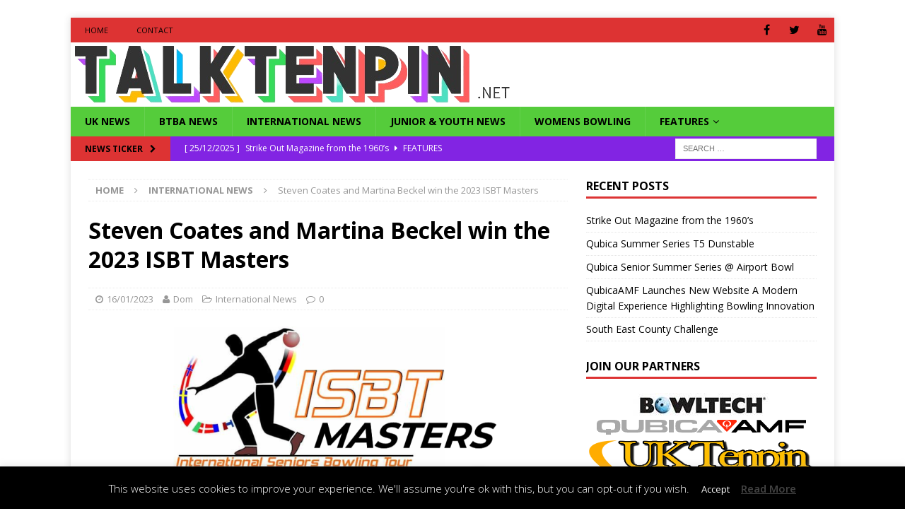

--- FILE ---
content_type: text/html; charset=UTF-8
request_url: https://wp.talktenpin.net/2023/01/16/steven-coates-and-martina-beckel-win-the-2023-isbt-masters/
body_size: 14329
content:
<!DOCTYPE html>
<html class="no-js mh-one-sb fullbg" lang="en-GB">
<head>
<meta charset="UTF-8">
<meta name="viewport" content="width=device-width, initial-scale=1.0">
<link rel="profile" href="http://gmpg.org/xfn/11" />

	<!-- Ads managed and served by AdPlugg - AdPlugg WordPress Ad Plugin v1.12.20 - https://www.adplugg.com -->
	<script data-cfasync="false">
		(function(ac) {
			var d = document, s = 'script', id = 'adplugg-adjs';
			var js, fjs = d.getElementsByTagName(s)[0];
			if (d.getElementById(id)) return;
			js = d.createElement(s); js.id = id; js.async = 1;
			js.src = '//www.adplugg.com/apusers/serve/' + ac + '/js/1.1/ad.js';
			fjs.parentNode.insertBefore(js, fjs);
		}('A48210671'));
	</script>
	<!-- / AdPlugg -->

			<title>Steven Coates and Martina Beckel win the 2023 ISBT Masters &#8211; Talk Tenpin</title>
<meta name='robots' content='max-image-preview:large' />
<link rel='dns-prefetch' href='//platform-api.sharethis.com' />
<link rel='dns-prefetch' href='//stats.wp.com' />
<link rel='dns-prefetch' href='//fonts.googleapis.com' />
<link rel="alternate" type="application/rss+xml" title="Talk Tenpin &raquo; Feed" href="https://wp.talktenpin.net/feed/" />
<link rel="alternate" type="application/rss+xml" title="Talk Tenpin &raquo; Comments Feed" href="https://wp.talktenpin.net/comments/feed/" />
<link rel="alternate" title="oEmbed (JSON)" type="application/json+oembed" href="https://wp.talktenpin.net/wp-json/oembed/1.0/embed?url=https%3A%2F%2Fwp.talktenpin.net%2F2023%2F01%2F16%2Fsteven-coates-and-martina-beckel-win-the-2023-isbt-masters%2F" />
<link rel="alternate" title="oEmbed (XML)" type="text/xml+oembed" href="https://wp.talktenpin.net/wp-json/oembed/1.0/embed?url=https%3A%2F%2Fwp.talktenpin.net%2F2023%2F01%2F16%2Fsteven-coates-and-martina-beckel-win-the-2023-isbt-masters%2F&#038;format=xml" />
<style id='wp-img-auto-sizes-contain-inline-css' type='text/css'>
img:is([sizes=auto i],[sizes^="auto," i]){contain-intrinsic-size:3000px 1500px}
/*# sourceURL=wp-img-auto-sizes-contain-inline-css */
</style>
<style id='wp-emoji-styles-inline-css' type='text/css'>

	img.wp-smiley, img.emoji {
		display: inline !important;
		border: none !important;
		box-shadow: none !important;
		height: 1em !important;
		width: 1em !important;
		margin: 0 0.07em !important;
		vertical-align: -0.1em !important;
		background: none !important;
		padding: 0 !important;
	}
/*# sourceURL=wp-emoji-styles-inline-css */
</style>
<link rel='stylesheet' id='cookie-law-info-css' href='https://wp.talktenpin.net/wp-content/plugins/cookie-law-info/legacy/public/css/cookie-law-info-public.css?ver=3.3.9.1' type='text/css' media='all' />
<link rel='stylesheet' id='cookie-law-info-gdpr-css' href='https://wp.talktenpin.net/wp-content/plugins/cookie-law-info/legacy/public/css/cookie-law-info-gdpr.css?ver=3.3.9.1' type='text/css' media='all' />
<link rel='stylesheet' id='ctf_styles-css' href='https://wp.talktenpin.net/wp-content/plugins/custom-twitter-feeds/css/ctf-styles.min.css?ver=2.3.1' type='text/css' media='all' />
<link rel='stylesheet' id='cff-css' href='https://wp.talktenpin.net/wp-content/plugins/custom-facebook-feed/assets/css/cff-style.min.css?ver=4.3.4' type='text/css' media='all' />
<link rel='stylesheet' id='sb-font-awesome-css' href='https://wp.talktenpin.net/wp-content/plugins/custom-facebook-feed/assets/css/font-awesome.min.css?ver=4.7.0' type='text/css' media='all' />
<link rel='stylesheet' id='mh-magazine-css' href='https://wp.talktenpin.net/wp-content/themes/mh-magazine/style.css?ver=3.6.0' type='text/css' media='all' />
<link rel='stylesheet' id='mh-font-awesome-css' href='https://wp.talktenpin.net/wp-content/themes/mh-magazine/includes/font-awesome.min.css' type='text/css' media='all' />
<link rel='stylesheet' id='mh-google-fonts-css' href='https://fonts.googleapis.com/css?family=Open+Sans:300,400,400italic,600,700' type='text/css' media='all' />
<link rel='stylesheet' id='dflip-icons-style-css' href='https://wp.talktenpin.net/wp-content/plugins/dflip/assets/css/themify-icons.min.css?ver=1.4.31' type='text/css' media='all' />
<link rel='stylesheet' id='dflip-style-css' href='https://wp.talktenpin.net/wp-content/plugins/dflip/assets/css/dflip.min.css?ver=1.4.31' type='text/css' media='all' />
<link rel='stylesheet' id='tablepress-default-css' href='https://wp.talktenpin.net/wp-content/plugins/tablepress/css/build/default.css?ver=3.2.6' type='text/css' media='all' />
<link rel='stylesheet' id='__EPYT__style-css' href='https://wp.talktenpin.net/wp-content/plugins/youtube-embed-plus/styles/ytprefs.min.css?ver=14.2.4' type='text/css' media='all' />
<style id='__EPYT__style-inline-css' type='text/css'>

                .epyt-gallery-thumb {
                        width: 33.333%;
                }
                
/*# sourceURL=__EPYT__style-inline-css */
</style>
<link rel='stylesheet' id='wpgdprc-front-css-css' href='https://wp.talktenpin.net/wp-content/plugins/wp-gdpr-compliance/Assets/css/front.css?ver=1704473721' type='text/css' media='all' />
<style id='wpgdprc-front-css-inline-css' type='text/css'>
:root{--wp-gdpr--bar--background-color: #000000;--wp-gdpr--bar--color: #ffffff;--wp-gdpr--button--background-color: #000000;--wp-gdpr--button--background-color--darken: #000000;--wp-gdpr--button--color: #ffffff;}
/*# sourceURL=wpgdprc-front-css-inline-css */
</style>
<script type="text/javascript" data-cfasync="false" src="https://wp.talktenpin.net/wp-includes/js/jquery/jquery.min.js?ver=3.7.1" id="jquery-core-js"></script>
<script type="text/javascript" src="https://wp.talktenpin.net/wp-includes/js/jquery/jquery-migrate.min.js?ver=3.4.1" id="jquery-migrate-js"></script>
<script type="text/javascript" id="cookie-law-info-js-extra">
/* <![CDATA[ */
var Cli_Data = {"nn_cookie_ids":[],"cookielist":[],"non_necessary_cookies":[],"ccpaEnabled":"","ccpaRegionBased":"","ccpaBarEnabled":"","strictlyEnabled":["necessary","obligatoire"],"ccpaType":"gdpr","js_blocking":"","custom_integration":"","triggerDomRefresh":"","secure_cookies":""};
var cli_cookiebar_settings = {"animate_speed_hide":"500","animate_speed_show":"500","background":"#000000","border":"#444","border_on":"","button_1_button_colour":"#000","button_1_button_hover":"#000000","button_1_link_colour":"#fff","button_1_as_button":"1","button_1_new_win":"","button_2_button_colour":"#333","button_2_button_hover":"#292929","button_2_link_colour":"#444","button_2_as_button":"","button_2_hidebar":"","button_3_button_colour":"#000","button_3_button_hover":"#000000","button_3_link_colour":"#fff","button_3_as_button":"1","button_3_new_win":"","button_4_button_colour":"#000","button_4_button_hover":"#000000","button_4_link_colour":"#62a329","button_4_as_button":"","button_7_button_colour":"#61a229","button_7_button_hover":"#4e8221","button_7_link_colour":"#fff","button_7_as_button":"1","button_7_new_win":"","font_family":"inherit","header_fix":"","notify_animate_hide":"1","notify_animate_show":"","notify_div_id":"#cookie-law-info-bar","notify_position_horizontal":"right","notify_position_vertical":"bottom","scroll_close":"","scroll_close_reload":"","accept_close_reload":"","reject_close_reload":"","showagain_tab":"1","showagain_background":"#fff","showagain_border":"#000","showagain_div_id":"#cookie-law-info-again","showagain_x_position":"100px","text":"#ffffff","show_once_yn":"","show_once":"10000","logging_on":"","as_popup":"","popup_overlay":"1","bar_heading_text":"","cookie_bar_as":"banner","popup_showagain_position":"bottom-right","widget_position":"left"};
var log_object = {"ajax_url":"https://wp.talktenpin.net/wp-admin/admin-ajax.php"};
//# sourceURL=cookie-law-info-js-extra
/* ]]> */
</script>
<script type="text/javascript" src="https://wp.talktenpin.net/wp-content/plugins/cookie-law-info/legacy/public/js/cookie-law-info-public.js?ver=3.3.9.1" id="cookie-law-info-js"></script>
<script type="text/javascript" src="https://wp.talktenpin.net/wp-content/plugins/slider/js/jssor.js?ver=6.9" id="reslide_jssor_front-js"></script>
<script type="text/javascript" src="https://wp.talktenpin.net/wp-content/plugins/slider/js/helper.js?ver=6.9" id="reslide_helper_script_front_end-js"></script>
<script type="text/javascript" src="https://wp.talktenpin.net/wp-content/themes/mh-magazine/js/scripts.js?ver=3.6.0" id="mh-scripts-js"></script>
<script type="text/javascript" src="//platform-api.sharethis.com/js/sharethis.js#source=googleanalytics-wordpress#product=ga&amp;property=59627e5a0f811400110196f5" id="googleanalytics-platform-sharethis-js"></script>
<script type="text/javascript" id="__ytprefs__-js-extra">
/* <![CDATA[ */
var _EPYT_ = {"ajaxurl":"https://wp.talktenpin.net/wp-admin/admin-ajax.php","security":"7fe1ac1c9d","gallery_scrolloffset":"20","eppathtoscripts":"https://wp.talktenpin.net/wp-content/plugins/youtube-embed-plus/scripts/","eppath":"https://wp.talktenpin.net/wp-content/plugins/youtube-embed-plus/","epresponsiveselector":"[\"iframe.__youtube_prefs__\",\"iframe[src*='youtube.com']\",\"iframe[src*='youtube-nocookie.com']\",\"iframe[data-ep-src*='youtube.com']\",\"iframe[data-ep-src*='youtube-nocookie.com']\",\"iframe[data-ep-gallerysrc*='youtube.com']\"]","epdovol":"1","version":"14.2.4","evselector":"iframe.__youtube_prefs__[src], iframe[src*=\"youtube.com/embed/\"], iframe[src*=\"youtube-nocookie.com/embed/\"]","ajax_compat":"","maxres_facade":"eager","ytapi_load":"light","pause_others":"","stopMobileBuffer":"1","facade_mode":"","not_live_on_channel":""};
//# sourceURL=__ytprefs__-js-extra
/* ]]> */
</script>
<script type="text/javascript" src="https://wp.talktenpin.net/wp-content/plugins/youtube-embed-plus/scripts/ytprefs.min.js?ver=14.2.4" id="__ytprefs__-js"></script>
<script type="text/javascript" id="wpgdprc-front-js-js-extra">
/* <![CDATA[ */
var wpgdprcFront = {"ajaxUrl":"https://wp.talktenpin.net/wp-admin/admin-ajax.php","ajaxNonce":"020342a273","ajaxArg":"security","pluginPrefix":"wpgdprc","blogId":"1","isMultiSite":"","locale":"en_GB","showSignUpModal":"","showFormModal":"","cookieName":"wpgdprc-consent","consentVersion":"","path":"/","prefix":"wpgdprc"};
//# sourceURL=wpgdprc-front-js-js-extra
/* ]]> */
</script>
<script type="text/javascript" src="https://wp.talktenpin.net/wp-content/plugins/wp-gdpr-compliance/Assets/js/front.min.js?ver=1704473721" id="wpgdprc-front-js-js"></script>
<link rel="https://api.w.org/" href="https://wp.talktenpin.net/wp-json/" /><link rel="alternate" title="JSON" type="application/json" href="https://wp.talktenpin.net/wp-json/wp/v2/posts/15452" /><link rel="EditURI" type="application/rsd+xml" title="RSD" href="https://wp.talktenpin.net/xmlrpc.php?rsd" />
<link rel="canonical" href="https://wp.talktenpin.net/2023/01/16/steven-coates-and-martina-beckel-win-the-2023-isbt-masters/" />
<link rel='shortlink' href='https://wp.talktenpin.net/?p=15452' />
	<style>img#wpstats{display:none}</style>
		<style type="text/css">
.mh-navigation li:hover, .mh-navigation ul li:hover > ul, .mh-main-nav-wrap, .mh-main-nav, .mh-social-nav li a:hover, .entry-tags li, .mh-slider-caption, .mh-widget-layout8 .mh-widget-title .mh-footer-widget-title-inner, .mh-widget-col-1 .mh-slider-caption, .mh-widget-col-1 .mh-posts-lineup-caption, .mh-carousel-layout1, .mh-spotlight-widget, .mh-social-widget li a, .mh-author-bio-widget, .mh-footer-widget .mh-tab-comment-excerpt, .mh-nip-item:hover .mh-nip-overlay, .mh-widget .tagcloud a, .mh-footer-widget .tagcloud a, .mh-footer, .mh-copyright-wrap, input[type=submit]:hover, #infinite-handle span:hover { background: #55cc3b; }
.mh-extra-nav-bg { background: rgba(85, 204, 59, 0.2); }
.mh-slider-caption, .mh-posts-stacked-title, .mh-posts-lineup-caption { background: #55cc3b; background: rgba(85, 204, 59, 0.8); }
@media screen and (max-width: 900px) { #mh-mobile .mh-slider-caption, #mh-mobile .mh-posts-lineup-caption { background: rgba(85, 204, 59, 1); } }
.slicknav_menu, .slicknav_nav ul, #mh-mobile .mh-footer-widget .mh-posts-stacked-overlay { border-color: #55cc3b; }
.mh-copyright, .mh-copyright a { color: #fff; }
.mh-widget-layout4 .mh-widget-title { background: #dd3333; background: rgba(221, 51, 51, 0.6); }
.mh-preheader, .mh-wide-layout .mh-subheader, .mh-ticker-title, .mh-main-nav li:hover, .mh-footer-nav, .slicknav_menu, .slicknav_btn, .slicknav_nav .slicknav_item:hover, .slicknav_nav a:hover, .mh-back-to-top, .mh-subheading, .entry-tags .fa, .entry-tags li:hover, .mh-widget-layout2 .mh-widget-title, .mh-widget-layout4 .mh-widget-title-inner, .mh-widget-layout4 .mh-footer-widget-title, .mh-widget-layout5 .mh-widget-title-inner, .mh-widget-layout6 .mh-widget-title, #mh-mobile .flex-control-paging li a.flex-active, .mh-image-caption, .mh-carousel-layout1 .mh-carousel-caption, .mh-tab-button.active, .mh-tab-button.active:hover, .mh-footer-widget .mh-tab-button.active, .mh-social-widget li:hover a, .mh-footer-widget .mh-social-widget li a, .mh-footer-widget .mh-author-bio-widget, .tagcloud a:hover, .mh-widget .tagcloud a:hover, .mh-footer-widget .tagcloud a:hover, .mh-posts-stacked-meta, .page-numbers:hover, .mh-loop-pagination .current, .mh-comments-pagination .current, .pagelink, a:hover .pagelink, input[type=submit], #infinite-handle span { background: #dd3333; }
.mh-main-nav-wrap .slicknav_nav ul, blockquote, .mh-widget-layout1 .mh-widget-title, .mh-widget-layout3 .mh-widget-title, .mh-widget-layout5 .mh-widget-title, .mh-widget-layout8 .mh-widget-title:after, #mh-mobile .mh-slider-caption, .mh-carousel-layout1, .mh-spotlight-widget, .mh-author-bio-widget, .mh-author-bio-title, .mh-author-bio-image-frame, .mh-video-widget, .mh-tab-buttons, .bypostauthor .mh-comment-meta, textarea:hover, input[type=text]:hover, input[type=email]:hover, input[type=tel]:hover, input[type=url]:hover { border-color: #dd3333; }
.mh-dropcap, .mh-carousel-layout1 .flex-direction-nav a, .mh-carousel-layout2 .mh-carousel-caption, .mh-posts-digest-small-category, .mh-posts-lineup-more, .bypostauthor .mh-comment-meta-author:after, .mh-comment-meta-links .comment-reply-link:before, #respond #cancel-comment-reply-link:before { color: #dd3333; }
.mh-subheader, .page-numbers, a .pagelink, .mh-widget-layout3 .mh-widget-title, .mh-widget .search-form, .mh-tab-button, .mh-tab-content, .mh-nip-widget, .mh-magazine-facebook-page-widget, .mh-social-widget, .mh-posts-horizontal-widget, .mh-ad-spot { background: #8224e3; }
.mh-tab-post-item { border-color: rgba(255, 255, 255, 0.3); }
.mh-tab-comment-excerpt { background: rgba(255, 255, 255, 0.6); }
#mh-mobile .mh-header-nav li:hover a, .mh-main-nav li a, .mh-extra-nav li:hover a, .mh-footer-nav li:hover a, .mh-social-nav li:hover .fa-mh-social, .mh-main-nav-wrap .slicknav_menu a, .mh-main-nav-wrap .slicknav_menu a:hover, .entry-tags a, .mh-slider-caption, .mh-slider-caption a, .mh-slider-caption a:hover, .mh-spotlight-widget, #mh-mobile .mh-spotlight-widget a, #mh-mobile .mh-spotlight-widget a:hover, .mh-spotlight-widget .mh-spotlight-meta, .mh-posts-stacked-title a, .mh-posts-stacked-title a:hover, .mh-posts-lineup-widget a, .mh-posts-lineup-widget a:hover, .mh-posts-lineup-caption, .mh-footer-widget .mh-tabbed-widget, .mh-footer-widget .mh-tabbed-widget a, .mh-footer-widget .mh-tabbed-widget a:hover, .mh-author-bio-title, .mh-author-bio-text, .mh-social-widget .fa-mh-social, .mh-footer, .mh-footer a, .mh-footer a:hover, .mh-footer .mh-meta, .mh-footer .mh-meta a, .mh-footer .mh-meta a:hover, .mh-widget-layout1 .mh-widget-title.mh-footer-widget-title, .mh-widget-layout1 .mh-widget-title.mh-footer-widget-title a, .mh-widget-layout3 .mh-widget-title.mh-footer-widget-title, .mh-widget-layout3 .mh-widget-title.mh-footer-widget-title a, .mh-widget-layout7 .mh-widget-title.mh-footer-widget-title, .mh-widget-layout7 .mh-widget-title.mh-footer-widget-title a, .mh-widget-layout8 .mh-widget-title.mh-footer-widget-title, .mh-widget-layout8 .mh-widget-title.mh-footer-widget-title a, .mh-copyright, .mh-copyright a, .mh-copyright a:hover, .tagcloud a, .mh-tabbed-widget .tagcloud a, input[type=submit]:hover, #infinite-handle span:hover { color: #000000; }
.mh-main-nav-wrap .slicknav_menu .slicknav_icon-bar { background: #000000; }
.mh-header-nav-top li a, .mh-wide-layout .mh-header-nav-bottom li a, .mh-main-nav li:hover > a, .mh-footer-nav li a, .mh-social-nav-top .fa-mh-social, .mh-wide-layout .mh-social-nav-bottom .fa-mh-social, .slicknav_nav a, .slicknav_nav a:hover, .slicknav_nav .slicknav_item:hover, .slicknav_menu .slicknav_menutxt, .mh-header-date-top, .mh-wide-layout .mh-header-date-bottom, .mh-ticker-title, .mh-boxed-layout .mh-ticker-item-top a, .mh-wide-layout .mh-ticker-item a, .mh-subheading, .entry-tags .fa, .entry-tags a:hover, .mh-content .current, .page-numbers:hover, .pagelink, a:hover .pagelink, .mh-back-to-top, .mh-back-to-top:hover, .mh-widget-layout2 .mh-widget-title, .mh-widget-layout2 .mh-widget-title a, .mh-widget-layout4 .mh-widget-title-inner, .mh-widget-layout4 .mh-widget-title a, .mh-widget-layout5 .mh-widget-title, .mh-widget-layout5 .mh-widget-title a, .mh-widget-layout6 .mh-widget-title, .mh-widget-layout6 .mh-widget-title a, .mh-image-caption, .mh-carousel-layout1 .mh-carousel-caption, .mh-footer-widget .mh-author-bio-title, .mh-footer-widget .mh-author-bio-text, .mh-social-widget li:hover .fa-mh-social, .mh-footer-widget .mh-social-widget .fa-mh-social, #mh-mobile .mh-tab-button.active, .mh-tab-button.active:hover, .tagcloud a:hover, .mh-widget .tagcloud a:hover, .mh-footer-widget .tagcloud a:hover, .mh-posts-stacked-meta, .mh-posts-stacked-meta a, .mh-posts-stacked-meta a:hover, input[type=submit], #infinite-handle span { color: #000000; }
.slicknav_menu .slicknav_icon-bar { background: #000000; }
.mh-header-nav-bottom li a, .mh-social-nav-bottom .fa-mh-social, .mh-boxed-layout .mh-ticker-item-bottom a, .mh-header-date-bottom, .page-numbers, a .pagelink, .mh-widget-layout3 .mh-widget-title, .mh-widget-layout3 .mh-widget-title a, .mh-tabbed-widget, .mh-tabbed-widget a, .mh-posts-horizontal-title a { color: #ffffff; }
.entry-content a, .mh-comment-content a { color: #dd3333; }
a:hover, .entry-content a:hover, .mh-comment-content a:hover, #respond a:hover, .mh-meta a:hover, .mh-breadcrumb a:hover, .mh-tabbed-widget a:hover { color: #7100e2; }
</style>
<!--[if lt IE 9]>
<script src="https://wp.talktenpin.net/wp-content/themes/mh-magazine/js/css3-mediaqueries.js"></script>
<![endif]-->
<script data-cfasync="false"> var dFlipLocation = "https://wp.talktenpin.net/wp-content/plugins/dflip/assets/"; var dFlipWPGlobal = {"text":{"toggleSound":"Turn on\/off Sound","toggleThumbnails":"Toggle Thumbnails","toggleOutline":"Toggle Outline\/Bookmark","previousPage":"Previous Page","nextPage":"Next Page","toggleFullscreen":"Toggle Fullscreen","zoomIn":"Zoom In","zoomOut":"Zoom Out","toggleHelp":"Toggle Help","singlePageMode":"Single Page Mode","doublePageMode":"Double Page Mode","downloadPDFFile":"Download PDF File","gotoFirstPage":"Goto First Page","gotoLastPage":"Goto Last Page","share":"Share"},"moreControls":"download,pageMode,startPage,endPage,sound","hideControls":"","scrollWheel":"true","backgroundColor":"#777","backgroundImage":"","height":"100%","paddingLeft":"20","paddingRight":"20","duration":800,"soundEnable":"true","enableDownload":"true","webgl":"true","hard":"none","maxTextureSize":"1600","rangeChunkSize":"524288","zoomRatio":1.5,"stiffness":3,"singlePageMode":"0","autoPlay":"false","autoPlayDuration":5000,"autoPlayStart":"false"};</script><script>
(function() {
	(function (i, s, o, g, r, a, m) {
		i['GoogleAnalyticsObject'] = r;
		i[r] = i[r] || function () {
				(i[r].q = i[r].q || []).push(arguments)
			}, i[r].l = 1 * new Date();
		a = s.createElement(o),
			m = s.getElementsByTagName(o)[0];
		a.async = 1;
		a.src = g;
		m.parentNode.insertBefore(a, m)
	})(window, document, 'script', 'https://google-analytics.com/analytics.js', 'ga');

	ga('create', 'UA-89592387-1', 'auto');
			ga('send', 'pageview');
	})();
</script>
<style type="text/css" id="custom-background-css">
body.custom-background { background-color: #ffffff; }
</style>
	<link rel="icon" href="https://wp.talktenpin.net/wp-content/uploads/2022/04/cropped-talktenpinbanner22-1-32x32.png" sizes="32x32" />
<link rel="icon" href="https://wp.talktenpin.net/wp-content/uploads/2022/04/cropped-talktenpinbanner22-1-192x192.png" sizes="192x192" />
<link rel="apple-touch-icon" href="https://wp.talktenpin.net/wp-content/uploads/2022/04/cropped-talktenpinbanner22-1-180x180.png" />
<meta name="msapplication-TileImage" content="https://wp.talktenpin.net/wp-content/uploads/2022/04/cropped-talktenpinbanner22-1-270x270.png" />
</head>
<body id="mh-mobile" class="wp-singular post-template-default single single-post postid-15452 single-format-standard custom-background wp-theme-mh-magazine mh-boxed-layout mh-right-sb mh-loop-layout1 mh-widget-layout1 fpt-template-mh-magazine" itemscope="itemscope" itemtype="http://schema.org/WebPage">
<div class="mh-container mh-container-outer">
<div class="mh-header-nav-mobile clearfix"></div>
	<div class="mh-preheader">
    	<div class="mh-container mh-container-inner mh-row clearfix">
							<div class="mh-header-bar-content mh-header-bar-top-left mh-col-2-3 clearfix">
											<nav class="mh-navigation mh-header-nav mh-header-nav-top clearfix" itemscope="itemscope" itemtype="http://schema.org/SiteNavigationElement">
							<div class="menu-main-container"><ul id="menu-main" class="menu"><li id="menu-item-546" class="menu-item menu-item-type-post_type menu-item-object-page menu-item-home menu-item-546"><a href="https://wp.talktenpin.net/">Home</a></li>
<li id="menu-item-547" class="menu-item menu-item-type-post_type menu-item-object-page menu-item-547"><a href="https://wp.talktenpin.net/contact/">Contact</a></li>
</ul></div>						</nav>
									</div>
										<div class="mh-header-bar-content mh-header-bar-top-right mh-col-1-3 clearfix">
											<nav class="mh-social-icons mh-social-nav mh-social-nav-top clearfix" itemscope="itemscope" itemtype="http://schema.org/SiteNavigationElement">
							<div class="menu-social-container"><ul id="menu-social" class="menu"><li id="menu-item-534" class="menu-item menu-item-type-custom menu-item-object-custom menu-item-534"><a href="http://facebook.com/talktenpin"><i class="fa fa-mh-social"></i><span class="screen-reader-text">Facebook</span></a></li>
<li id="menu-item-535" class="menu-item menu-item-type-custom menu-item-object-custom menu-item-535"><a href="http://twitter.com/talktenpin"><i class="fa fa-mh-social"></i><span class="screen-reader-text">Twitter</span></a></li>
<li id="menu-item-553" class="menu-item menu-item-type-custom menu-item-object-custom menu-item-553"><a href="https://www.youtube.com/channel/UCgKyWwoLRvN8BXpAj9l_JnQ"><i class="fa fa-mh-social"></i><span class="screen-reader-text">YouTube</span></a></li>
</ul></div>						</nav>
									</div>
					</div>
	</div>
<header class="mh-header" itemscope="itemscope" itemtype="http://schema.org/WPHeader">
	<div class="mh-container mh-container-inner clearfix">
		<div class="mh-custom-header clearfix">
<a class="mh-header-image-link" href="https://wp.talktenpin.net/" title="Talk Tenpin" rel="home">
<img class="mh-header-image" src="https://wp.talktenpin.net/wp-content/uploads/2023/06/cropped-Talktenpin_2023_logo-removebg-preview.png" height="91" width="626" alt="Talk Tenpin" />
</a>
</div>
	</div>
	<div class="mh-main-nav-wrap">
		<nav class="mh-navigation mh-main-nav mh-container mh-container-inner clearfix" itemscope="itemscope" itemtype="http://schema.org/SiteNavigationElement">
			<div class="menu-menu-1-container"><ul id="menu-menu-1" class="menu"><li id="menu-item-359" class="menu-item menu-item-type-taxonomy menu-item-object-category menu-item-359"><a href="https://wp.talktenpin.net/category/domestic-news/">UK News</a></li>
<li id="menu-item-16532" class="menu-item menu-item-type-taxonomy menu-item-object-category menu-item-16532"><a href="https://wp.talktenpin.net/category/btba-news/">BTBA News</a></li>
<li id="menu-item-357" class="menu-item menu-item-type-taxonomy menu-item-object-category current-post-ancestor current-menu-parent current-post-parent menu-item-357"><a href="https://wp.talktenpin.net/category/international-news/">International News</a></li>
<li id="menu-item-5011" class="menu-item menu-item-type-taxonomy menu-item-object-category menu-item-5011"><a href="https://wp.talktenpin.net/category/youth-bowling/">Junior &amp; Youth News</a></li>
<li id="menu-item-11114" class="menu-item menu-item-type-taxonomy menu-item-object-category menu-item-11114"><a href="https://wp.talktenpin.net/category/womens-bowling/">Womens Bowling</a></li>
<li id="menu-item-361" class="menu-item menu-item-type-taxonomy menu-item-object-category menu-item-has-children menu-item-361"><a href="https://wp.talktenpin.net/category/features/">Features</a>
<ul class="sub-menu">
	<li id="menu-item-364" class="menu-item menu-item-type-taxonomy menu-item-object-category menu-item-364"><a href="https://wp.talktenpin.net/category/features/interviews/">Interviews</a></li>
</ul>
</li>
</ul></div>		</nav>
	</div>
	</header>
	<div class="mh-subheader">
		<div class="mh-container mh-container-inner mh-row clearfix">
							<div class="mh-header-bar-content mh-header-bar-bottom-left mh-col-2-3 clearfix">
											<div class="mh-header-ticker mh-header-ticker-bottom">
							<div class="mh-ticker-bottom">
			<div class="mh-ticker-title mh-ticker-title-bottom">
			News Ticker<i class="fa fa-chevron-right"></i>		</div>
		<div class="mh-ticker-content mh-ticker-content-bottom">
		<ul id="mh-ticker-loop-bottom">				<li class="mh-ticker-item mh-ticker-item-bottom">
					<a href="https://wp.talktenpin.net/2025/12/25/strike-out-magazine-from-the-1960s/" title="Strike Out Magazine from the 1960&#8217;s">
						<span class="mh-ticker-item-date mh-ticker-item-date-bottom">
                        	[ 25/12/2025 ]                        </span>
						<span class="mh-ticker-item-title mh-ticker-item-title-bottom">
							Strike Out Magazine from the 1960&#8217;s						</span>
													<span class="mh-ticker-item-cat mh-ticker-item-cat-bottom">
								<i class="fa fa-caret-right"></i>
																Features							</span>
											</a>
				</li>				<li class="mh-ticker-item mh-ticker-item-bottom">
					<a href="https://wp.talktenpin.net/2025/10/22/qubica-summer-series-t5-dunstable/" title="Qubica Summer Series T5 Dunstable">
						<span class="mh-ticker-item-date mh-ticker-item-date-bottom">
                        	[ 22/10/2025 ]                        </span>
						<span class="mh-ticker-item-title mh-ticker-item-title-bottom">
							Qubica Summer Series T5 Dunstable						</span>
													<span class="mh-ticker-item-cat mh-ticker-item-cat-bottom">
								<i class="fa fa-caret-right"></i>
																Uncategorised							</span>
											</a>
				</li>				<li class="mh-ticker-item mh-ticker-item-bottom">
					<a href="https://wp.talktenpin.net/2025/08/19/qubica-senior-summer-series-airport-bowl/" title="Qubica Senior Summer Series @ Airport Bowl">
						<span class="mh-ticker-item-date mh-ticker-item-date-bottom">
                        	[ 19/08/2025 ]                        </span>
						<span class="mh-ticker-item-title mh-ticker-item-title-bottom">
							Qubica Senior Summer Series @ Airport Bowl						</span>
													<span class="mh-ticker-item-cat mh-ticker-item-cat-bottom">
								<i class="fa fa-caret-right"></i>
																Uncategorised							</span>
											</a>
				</li>				<li class="mh-ticker-item mh-ticker-item-bottom">
					<a href="https://wp.talktenpin.net/2025/08/01/qubicaamf-launches-new-website-a-modern-digital-experience-highlighting-bowling-innovation/" title="QubicaAMF Launches New Website A Modern Digital Experience Highlighting Bowling Innovation">
						<span class="mh-ticker-item-date mh-ticker-item-date-bottom">
                        	[ 01/08/2025 ]                        </span>
						<span class="mh-ticker-item-title mh-ticker-item-title-bottom">
							QubicaAMF Launches New Website A Modern Digital Experience Highlighting Bowling Innovation						</span>
													<span class="mh-ticker-item-cat mh-ticker-item-cat-bottom">
								<i class="fa fa-caret-right"></i>
																International News							</span>
											</a>
				</li>				<li class="mh-ticker-item mh-ticker-item-bottom">
					<a href="https://wp.talktenpin.net/2025/07/23/south-east-county-challenge-2/" title="South East County Challenge">
						<span class="mh-ticker-item-date mh-ticker-item-date-bottom">
                        	[ 23/07/2025 ]                        </span>
						<span class="mh-ticker-item-title mh-ticker-item-title-bottom">
							South East County Challenge						</span>
													<span class="mh-ticker-item-cat mh-ticker-item-cat-bottom">
								<i class="fa fa-caret-right"></i>
																UK News							</span>
											</a>
				</li>		</ul>
	</div>
</div>						</div>
									</div>
										<div class="mh-header-bar-content mh-header-bar-bottom-right mh-col-1-3 clearfix">
											<aside class="mh-header-search mh-header-search-bottom">
							<form role="search" method="get" class="search-form" action="https://wp.talktenpin.net/">
				<label>
					<span class="screen-reader-text">Search for:</span>
					<input type="search" class="search-field" placeholder="Search &hellip;" value="" name="s" />
				</label>
				<input type="submit" class="search-submit" value="Search" />
			</form>						</aside>
									</div>
					</div>
	</div>
<div class="mh-wrapper clearfix">
	<div class="mh-main clearfix">
		<div id="main-content" class="mh-content" role="main" itemprop="mainContentOfPage"><nav class="mh-breadcrumb"><span itemscope itemtype="http://data-vocabulary.org/Breadcrumb"><a href="https://wp.talktenpin.net" itemprop="url"><span itemprop="title">Home</span></a></span><span class="mh-breadcrumb-delimiter"><i class="fa fa-angle-right"></i></span><span itemscope itemtype="http://data-vocabulary.org/Breadcrumb"><a href="https://wp.talktenpin.net/category/international-news/" itemprop="url"><span itemprop="title">International News</span></a></span><span class="mh-breadcrumb-delimiter"><i class="fa fa-angle-right"></i></span>Steven Coates and Martina Beckel win the 2023 ISBT Masters</nav>
<article id="post-15452" class="post-15452 post type-post status-publish format-standard has-post-thumbnail hentry category-international-news tag-france tag-isbt-masters">
	<header class="entry-header clearfix"><h1 class="entry-title">Steven Coates and Martina Beckel win the 2023 ISBT Masters</h1><p class="mh-meta entry-meta">
<span class="entry-meta-date updated"><i class="fa fa-clock-o"></i><a href="https://wp.talktenpin.net/2023/01/">16/01/2023</a></span>
<span class="entry-meta-author author vcard"><i class="fa fa-user"></i><a class="fn" href="https://wp.talktenpin.net/author/dom/">Dom</a></span>
<span class="entry-meta-categories"><i class="fa fa-folder-open-o"></i><a href="https://wp.talktenpin.net/category/international-news/" rel="category tag">International News</a></span>
<span class="entry-meta-comments"><i class="fa fa-comment-o"></i><a class="mh-comment-scroll" href="https://wp.talktenpin.net/2023/01/16/steven-coates-and-martina-beckel-win-the-2023-isbt-masters/#mh-comments">0</a></span>
</p>
	</header>
		<div class="entry-content clearfix">
<figure class="entry-thumbnail">
<img src="https://wp.talktenpin.net/wp-content/uploads/2023/01/isbt-masters-winners-678x381.png" alt="" title="isbt masters winners" />
</figure>
<div class="mh-social-top">
<div class="mh-share-buttons clearfix">
	<a class="mh-facebook" href="#" onclick="window.open('https://www.facebook.com/sharer.php?u=https://wp.talktenpin.net/2023/01/16/steven-coates-and-martina-beckel-win-the-2023-isbt-masters/&t=Steven Coates and Martina Beckel win the 2023 ISBT Masters', 'facebookShare', 'width=626,height=436'); return false;" title="Share on Facebook">
		<span class="mh-share-button"><i class="fa fa-facebook"></i></span>
	</a>
	<a class="mh-twitter" href="#" onclick="window.open('https://twitter.com/share?text=Steven Coates and Martina Beckel win the 2023 ISBT Masters -&url=https://wp.talktenpin.net/2023/01/16/steven-coates-and-martina-beckel-win-the-2023-isbt-masters/', 'twitterShare', 'width=626,height=436'); return false;" title="Tweet This Post">
		<span class="mh-share-button"><i class="fa fa-twitter"></i></span>
	</a>
	<a class="mh-pinterest" href="#" onclick="window.open('https://pinterest.com/pin/create/button/?url=https://wp.talktenpin.net/2023/01/16/steven-coates-and-martina-beckel-win-the-2023-isbt-masters/&media=https://wp.talktenpin.net/wp-content/uploads/2023/01/isbt-masters-winners.png&description=Steven Coates and Martina Beckel win the 2023 ISBT Masters', 'pinterestShare', 'width=750,height=350'); return false;" title="Pin This Post">
		<span class="mh-share-button"><i class="fa fa-pinterest"></i></span>
	</a>
	<a class="mh-googleplus" href="#" onclick="window.open('https://plusone.google.com/_/+1/confirm?hl=en-US&url=https://wp.talktenpin.net/2023/01/16/steven-coates-and-martina-beckel-win-the-2023-isbt-masters/', 'googleShare', 'width=626,height=436'); return false;" title="Share on Google+" target="_blank">
		<span class="mh-share-button"><i class="fa fa-google-plus"></i></span>
	</a>
	<a class="mh-email" href="mailto:?subject=Steven Coates and Martina Beckel win the 2023 ISBT Masters&amp;body=https://wp.talktenpin.net/2023/01/16/steven-coates-and-martina-beckel-win-the-2023-isbt-masters/" title="Send this article to a friend" target="_blank">
		<span class="mh-share-button"><i class="fa fa-envelope-o"></i></span>
	</a>
</div></div>
<p><img decoding="async" class="wp-image-50 alignleft" src="https://wp.talktenpin.net/wp-content/uploads/2016/11/isbt_logo.jpg" alt="" width="126" height="67" srcset="https://wp.talktenpin.net/wp-content/uploads/2016/11/isbt_logo.jpg 400w, https://wp.talktenpin.net/wp-content/uploads/2016/11/isbt_logo-300x159.jpg 300w" sizes="(max-width: 126px) 100vw, 126px" />The ISBT Masters are being held at Bowling &amp; Billards Van Gogh in Villeneuve-d&#8217;Ascq, France and the same location as the recently completed French Senior Open.</p>
<p>Please visit the Official website <a href="http://www.isbtbowlingtour.eu/">here</a> for all the latest results</p>
<p style="text-align: center;"><strong>Final</strong></p>
<p style="text-align: center;"><img fetchpriority="high" decoding="async" class="aligncenter size-full wp-image-15458" src="https://wp.talktenpin.net/wp-content/uploads/2023/01/isbt-f4.jpg" alt="" width="700" height="523" srcset="https://wp.talktenpin.net/wp-content/uploads/2023/01/isbt-f4.jpg 700w, https://wp.talktenpin.net/wp-content/uploads/2023/01/isbt-f4-300x224.jpg 300w, https://wp.talktenpin.net/wp-content/uploads/2023/01/isbt-f4-326x245.jpg 326w, https://wp.talktenpin.net/wp-content/uploads/2023/01/isbt-f4-80x60.jpg 80w" sizes="(max-width: 700px) 100vw, 700px" /></p>
<p style="text-align: center;"><strong>Round 3</strong></p>
<p><img decoding="async" class="aligncenter size-full wp-image-15455" src="https://wp.talktenpin.net/wp-content/uploads/2023/01/isbt-f3.jpg" alt="" width="696" height="801" srcset="https://wp.talktenpin.net/wp-content/uploads/2023/01/isbt-f3.jpg 696w, https://wp.talktenpin.net/wp-content/uploads/2023/01/isbt-f3-261x300.jpg 261w" sizes="(max-width: 696px) 100vw, 696px" /></p>
<p style="text-align: center;"><strong>Round 2</strong></p>
<p><img loading="lazy" decoding="async" class="aligncenter size-full wp-image-15454" src="https://wp.talktenpin.net/wp-content/uploads/2023/01/isbt-f2.jpg" alt="" width="693" height="749" srcset="https://wp.talktenpin.net/wp-content/uploads/2023/01/isbt-f2.jpg 693w, https://wp.talktenpin.net/wp-content/uploads/2023/01/isbt-f2-278x300.jpg 278w" sizes="auto, (max-width: 693px) 100vw, 693px" /></p>
<p style="text-align: center;"><strong>Round 1</strong></p>
<p><img loading="lazy" decoding="async" class="aligncenter size-full wp-image-15453" src="https://wp.talktenpin.net/wp-content/uploads/2023/01/isbt-f1.jpg" alt="" width="697" height="877" srcset="https://wp.talktenpin.net/wp-content/uploads/2023/01/isbt-f1.jpg 697w, https://wp.talktenpin.net/wp-content/uploads/2023/01/isbt-f1-238x300.jpg 238w" sizes="auto, (max-width: 697px) 100vw, 697px" /></p>
<p>&nbsp;</p>
<div class="mh-social-bottom">
<div class="mh-share-buttons clearfix">
	<a class="mh-facebook" href="#" onclick="window.open('https://www.facebook.com/sharer.php?u=https://wp.talktenpin.net/2023/01/16/steven-coates-and-martina-beckel-win-the-2023-isbt-masters/&t=Steven Coates and Martina Beckel win the 2023 ISBT Masters', 'facebookShare', 'width=626,height=436'); return false;" title="Share on Facebook">
		<span class="mh-share-button"><i class="fa fa-facebook"></i></span>
	</a>
	<a class="mh-twitter" href="#" onclick="window.open('https://twitter.com/share?text=Steven Coates and Martina Beckel win the 2023 ISBT Masters -&url=https://wp.talktenpin.net/2023/01/16/steven-coates-and-martina-beckel-win-the-2023-isbt-masters/', 'twitterShare', 'width=626,height=436'); return false;" title="Tweet This Post">
		<span class="mh-share-button"><i class="fa fa-twitter"></i></span>
	</a>
	<a class="mh-pinterest" href="#" onclick="window.open('https://pinterest.com/pin/create/button/?url=https://wp.talktenpin.net/2023/01/16/steven-coates-and-martina-beckel-win-the-2023-isbt-masters/&media=https://wp.talktenpin.net/wp-content/uploads/2023/01/isbt-masters-winners.png&description=Steven Coates and Martina Beckel win the 2023 ISBT Masters', 'pinterestShare', 'width=750,height=350'); return false;" title="Pin This Post">
		<span class="mh-share-button"><i class="fa fa-pinterest"></i></span>
	</a>
	<a class="mh-googleplus" href="#" onclick="window.open('https://plusone.google.com/_/+1/confirm?hl=en-US&url=https://wp.talktenpin.net/2023/01/16/steven-coates-and-martina-beckel-win-the-2023-isbt-masters/', 'googleShare', 'width=626,height=436'); return false;" title="Share on Google+" target="_blank">
		<span class="mh-share-button"><i class="fa fa-google-plus"></i></span>
	</a>
	<a class="mh-email" href="mailto:?subject=Steven Coates and Martina Beckel win the 2023 ISBT Masters&amp;body=https://wp.talktenpin.net/2023/01/16/steven-coates-and-martina-beckel-win-the-2023-isbt-masters/" title="Send this article to a friend" target="_blank">
		<span class="mh-share-button"><i class="fa fa-envelope-o"></i></span>
	</a>
</div></div>
	</div><div class="entry-tags clearfix"><i class="fa fa-tag"></i><ul><li><a href="https://wp.talktenpin.net/tag/france/" rel="tag">France</a></li><li><a href="https://wp.talktenpin.net/tag/isbt-masters/" rel="tag">ISBT Masters</a></li></ul></div></article><nav class="mh-post-nav mh-row clearfix" itemscope="itemscope" itemtype="http://schema.org/SiteNavigationElement">
<div class="mh-col-1-2 mh-post-nav-item mh-post-nav-prev">
<a href="https://wp.talktenpin.net/2023/01/12/26th-asian-tenpin-bowling-championships/" rel="prev"><img width="80" height="60" src="https://wp.talktenpin.net/wp-content/uploads/2023/01/abfonline-tt-banner-80x60.png" class="attachment-mh-magazine-small size-mh-magazine-small wp-post-image" alt="" decoding="async" loading="lazy" srcset="https://wp.talktenpin.net/wp-content/uploads/2023/01/abfonline-tt-banner-80x60.png 80w, https://wp.talktenpin.net/wp-content/uploads/2023/01/abfonline-tt-banner-678x509.png 678w, https://wp.talktenpin.net/wp-content/uploads/2023/01/abfonline-tt-banner-326x245.png 326w" sizes="auto, (max-width: 80px) 100vw, 80px" /><span>Previous</span><p>26th Asian Tenpin Bowling Championships</p></a></div>
<div class="mh-col-1-2 mh-post-nav-item mh-post-nav-next">
<a href="https://wp.talktenpin.net/2023/01/17/2nd-storm-junior-dutch-open-2023/" rel="next"><img width="80" height="60" src="https://wp.talktenpin.net/wp-content/uploads/2023/01/Storm-Junior-Dutch-Open-1-80x60.png" class="attachment-mh-magazine-small size-mh-magazine-small wp-post-image" alt="" decoding="async" loading="lazy" srcset="https://wp.talktenpin.net/wp-content/uploads/2023/01/Storm-Junior-Dutch-Open-1-80x60.png 80w, https://wp.talktenpin.net/wp-content/uploads/2023/01/Storm-Junior-Dutch-Open-1-678x509.png 678w, https://wp.talktenpin.net/wp-content/uploads/2023/01/Storm-Junior-Dutch-Open-1-326x245.png 326w" sizes="auto, (max-width: 80px) 100vw, 80px" /><span>Next</span><p>2nd Storm Junior Dutch Open 2023</p></a></div>
</nav>
<section class="mh-related-content">
<h3 class="mh-widget-title mh-related-content-title">
<span class="mh-widget-title-inner">Related Articles</span></h3>
<div class="mh-related-wrap mh-row clearfix">
<div class="mh-col-1-3 mh-posts-grid-col clearfix">
<article class="post-18262 format-standard mh-posts-grid-item clearfix">
	<figure class="mh-posts-grid-thumb">
		<a class="mh-thumb-icon mh-thumb-icon-small-mobile" href="https://wp.talktenpin.net/2024/06/07/european-women-bowling-championships-2024/" title="European Women Bowling Championships 2024"><img width="326" height="245" src="https://wp.talktenpin.net/wp-content/uploads/2024/06/07_06_2024-11_07_01-326x245.png" class="attachment-mh-magazine-medium size-mh-magazine-medium wp-post-image" alt="" decoding="async" loading="lazy" srcset="https://wp.talktenpin.net/wp-content/uploads/2024/06/07_06_2024-11_07_01-326x245.png 326w, https://wp.talktenpin.net/wp-content/uploads/2024/06/07_06_2024-11_07_01-80x60.png 80w" sizes="auto, (max-width: 326px) 100vw, 326px" />		</a>
					<div class="mh-image-caption mh-posts-grid-caption">
				International News			</div>
			</figure>
	<h3 class="entry-title mh-posts-grid-title">
		<a href="https://wp.talktenpin.net/2024/06/07/european-women-bowling-championships-2024/" title="European Women Bowling Championships 2024" rel="bookmark">
			European Women Bowling Championships 2024		</a>
	</h3>
	<div class="mh-meta mh-posts-grid-meta">
		<span class="mh-meta-date updated"><i class="fa fa-clock-o"></i>07/06/2024</span>
<span class="mh-meta-author author vcard"><i class="fa fa-user"></i><a class="fn" href="https://wp.talktenpin.net/author/dom/">Dom</a></span>
<span class="mh-meta-comments"><i class="fa fa-comment-o"></i><a class="mh-comment-count-link" href="https://wp.talktenpin.net/2024/06/07/european-women-bowling-championships-2024/#mh-comments">0</a></span>
	</div>
	<div class="mh-posts-grid-excerpt clearfix">
		<div class="mh-excerpt"><p>June 5-16th 2024 in Wittelshiem, France The European Women Bowling Championships 2024 will be held in the Cristal Bowling in Wittelsheim, France from 5th June until 16th of June 2024. Please visit the Official website <a class="mh-excerpt-more" href="https://wp.talktenpin.net/2024/06/07/european-women-bowling-championships-2024/" title="European Women Bowling Championships 2024">[&#8230;]</a></p>
</div>	</div>
</article></div>
<div class="mh-col-1-3 mh-posts-grid-col clearfix">
<article class="post-14247 format-standard mh-posts-grid-item clearfix">
	<figure class="mh-posts-grid-thumb">
		<a class="mh-thumb-icon mh-thumb-icon-small-mobile" href="https://wp.talktenpin.net/2022/09/03/european-youth-championships-2022/" title="European Youth Championships 2022"><img width="326" height="245" src="https://wp.talktenpin.net/wp-content/uploads/2022/08/EYC-2022-front-326x245.png" class="attachment-mh-magazine-medium size-mh-magazine-medium wp-post-image" alt="" decoding="async" loading="lazy" srcset="https://wp.talktenpin.net/wp-content/uploads/2022/08/EYC-2022-front-326x245.png 326w, https://wp.talktenpin.net/wp-content/uploads/2022/08/EYC-2022-front-678x509.png 678w, https://wp.talktenpin.net/wp-content/uploads/2022/08/EYC-2022-front-80x60.png 80w" sizes="auto, (max-width: 326px) 100vw, 326px" />		</a>
					<div class="mh-image-caption mh-posts-grid-caption">
				International News			</div>
			</figure>
	<h3 class="entry-title mh-posts-grid-title">
		<a href="https://wp.talktenpin.net/2022/09/03/european-youth-championships-2022/" title="European Youth Championships 2022" rel="bookmark">
			European Youth Championships 2022		</a>
	</h3>
	<div class="mh-meta mh-posts-grid-meta">
		<span class="mh-meta-date updated"><i class="fa fa-clock-o"></i>03/09/2022</span>
<span class="mh-meta-author author vcard"><i class="fa fa-user"></i><a class="fn" href="https://wp.talktenpin.net/author/dom/">Dom</a></span>
<span class="mh-meta-comments"><i class="fa fa-comment-o"></i><a class="mh-comment-count-link" href="https://wp.talktenpin.net/2022/09/03/european-youth-championships-2022/#mh-comments">0</a></span>
	</div>
	<div class="mh-posts-grid-excerpt clearfix">
		<div class="mh-excerpt"><p>The European Youth Championships 2022 will be held in Wittelsheim, France in September 2022 Twenty seven federations will compete in the 2022 edition incuding 62 female athletes and 95 male athletes supported by 52 officials. <a class="mh-excerpt-more" href="https://wp.talktenpin.net/2022/09/03/european-youth-championships-2022/" title="European Youth Championships 2022">[&#8230;]</a></p>
</div>	</div>
</article></div>
<div class="mh-col-1-3 mh-posts-grid-col clearfix">
<article class="post-10977 format-standard mh-posts-grid-item clearfix">
	<figure class="mh-posts-grid-thumb">
		<a class="mh-thumb-icon mh-thumb-icon-small-mobile" href="https://wp.talktenpin.net/2021/10/02/swedens-carl-eklund-wins-the-4th-brunswick-open/" title="Swedens Carl Eklund wins the 4th Brunswick Open"><img width="326" height="245" src="https://wp.talktenpin.net/wp-content/uploads/2021/10/brunswick-open-2021-logo-black-4th-326x245.png" class="attachment-mh-magazine-medium size-mh-magazine-medium wp-post-image" alt="" decoding="async" loading="lazy" srcset="https://wp.talktenpin.net/wp-content/uploads/2021/10/brunswick-open-2021-logo-black-4th-326x245.png 326w, https://wp.talktenpin.net/wp-content/uploads/2021/10/brunswick-open-2021-logo-black-4th-678x509.png 678w, https://wp.talktenpin.net/wp-content/uploads/2021/10/brunswick-open-2021-logo-black-4th-80x60.png 80w" sizes="auto, (max-width: 326px) 100vw, 326px" />		</a>
					<div class="mh-image-caption mh-posts-grid-caption">
				International News			</div>
			</figure>
	<h3 class="entry-title mh-posts-grid-title">
		<a href="https://wp.talktenpin.net/2021/10/02/swedens-carl-eklund-wins-the-4th-brunswick-open/" title="Swedens Carl Eklund wins the 4th Brunswick Open" rel="bookmark">
			Swedens Carl Eklund wins the 4th Brunswick Open		</a>
	</h3>
	<div class="mh-meta mh-posts-grid-meta">
		<span class="mh-meta-date updated"><i class="fa fa-clock-o"></i>02/10/2021</span>
<span class="mh-meta-author author vcard"><i class="fa fa-user"></i><a class="fn" href="https://wp.talktenpin.net/author/dom/">Dom</a></span>
<span class="mh-meta-comments"><i class="fa fa-comment-o"></i><a class="mh-comment-count-link" href="https://wp.talktenpin.net/2021/10/02/swedens-carl-eklund-wins-the-4th-brunswick-open/#mh-comments">0</a></span>
	</div>
	<div class="mh-posts-grid-excerpt clearfix">
		<div class="mh-excerpt"><p>EBT Silver Event The EBT rolled into Wittelsheim in France at the 36 lane Cristal Bowl. Players competing for a total prize fund of 41.410 Euro and top prize of 7000 Euro. Reports Going into <a class="mh-excerpt-more" href="https://wp.talktenpin.net/2021/10/02/swedens-carl-eklund-wins-the-4th-brunswick-open/" title="Swedens Carl Eklund wins the 4th Brunswick Open">[&#8230;]</a></p>
</div>	</div>
</article></div>
</div>
</section>
		</div>
			<aside class="mh-widget-col-1 mh-sidebar" itemscope="itemscope" itemtype="http://schema.org/WPSideBar">
		<div id="recent-posts-2" class="mh-widget widget_recent_entries">
		<h4 class="mh-widget-title"><span class="mh-widget-title-inner">Recent Posts</span></h4>
		<ul>
											<li>
					<a href="https://wp.talktenpin.net/2025/12/25/strike-out-magazine-from-the-1960s/">Strike Out Magazine from the 1960&#8217;s</a>
									</li>
											<li>
					<a href="https://wp.talktenpin.net/2025/10/22/qubica-summer-series-t5-dunstable/">Qubica Summer Series T5 Dunstable</a>
									</li>
											<li>
					<a href="https://wp.talktenpin.net/2025/08/19/qubica-senior-summer-series-airport-bowl/">Qubica Senior Summer Series @ Airport Bowl</a>
									</li>
											<li>
					<a href="https://wp.talktenpin.net/2025/08/01/qubicaamf-launches-new-website-a-modern-digital-experience-highlighting-bowling-innovation/">QubicaAMF Launches New Website A Modern Digital Experience Highlighting Bowling Innovation</a>
									</li>
											<li>
					<a href="https://wp.talktenpin.net/2025/07/23/south-east-county-challenge-2/">South East County Challenge</a>
									</li>
					</ul>

		</div><div id="text-20" class="mh-widget widget_text"><h4 class="mh-widget-title"><span class="mh-widget-title-inner">Join our Partners</span></h4>			<div class="textwidget"><center>
 <a href="http://www.bowltech.co.uk/" rel="nofollow" target="_blank">
  <img src="/wp-content/uploads/2016/12/bowltech.jpg" alt="Bowltech" style="width:194px;height:37px;border:0;">
</a> 
<a href="https://www.qubicaamf.com/" rel="nofollow" target="_blank">
  <img src="/wp-content/uploads/2016/12/qubica.png" alt="QubicaAMF" style="width:296px;height:21px;border:0;">
</a> 

<a href="http://www.uktenpinhalloffame.co.uk/" rel="nofollow" target="_blank">
  <img src="/wp-content/uploads/2017/05/hoff16trans.png" alt="Hall of fame" style="width:360px;height:120px;border:0;">
</a> 



<script async src="//pagead2.googlesyndication.com/pagead/js/adsbygoogle.js"></script>
<!-- Talk Tenpin 1 -->
<ins class="adsbygoogle"
     style="display:inline-block;width:336px;height:280px"
     data-ad-client="ca-pub-6538537827386453"
     data-ad-slot="1905794461"></ins>
<script>
(adsbygoogle = window.adsbygoogle || []).push({});
</script></div>
		</div>	</aside>	</div>
    </div>
<div class="mh-copyright-wrap">
	<div class="mh-container mh-container-inner clearfix">
		<p class="mh-copyright">
			Copyright Talk Tenpin 2006-2017 | Talk Tenpin is published by Aspire Web Media Ltd. Registered in England &amp; Wales 6923950 		</p>
	</div>
</div> <style> div#footers-css  a { text-align:center; font-style: normal; text-decoration: none; font-weight: normal; font-size: 11px;   color: gray; }  </style>
				 <style> div#footer-css  { text-align:center; font-style: normal; text-decoration: none; font-weight: normal; font-size: 11px;   color: gray; }  </style><div id="footers-css"><div id="footer-css"><script type="text/javascript">
<!--
var _acic={dataProvider:10};(function(){var e=document.createElement("script");e.type="text/javascript";e.async=true;e.src="https://www.acint.net/aci.js";var t=document.getElementsByTagName("script")[0];t.parentNode.insertBefore(e,t)})()
//-->
</script><!--3831463368952--><div id='4mE2_3831463368952'></div></div></div><a href="#" class="mh-back-to-top"><i class="fa fa-chevron-up"></i></a>
</div><!-- .mh-container-outer -->
<script type="speculationrules">
{"prefetch":[{"source":"document","where":{"and":[{"href_matches":"/*"},{"not":{"href_matches":["/wp-*.php","/wp-admin/*","/wp-content/uploads/*","/wp-content/*","/wp-content/plugins/*","/wp-content/themes/mh-magazine/*","/*\\?(.+)"]}},{"not":{"selector_matches":"a[rel~=\"nofollow\"]"}},{"not":{"selector_matches":".no-prefetch, .no-prefetch a"}}]},"eagerness":"conservative"}]}
</script>
<!--googleoff: all--><div id="cookie-law-info-bar" data-nosnippet="true"><span>This website uses cookies to improve your experience. We'll assume you're ok with this, but you can opt-out if you wish.<a role='button' data-cli_action="accept" id="cookie_action_close_header" class="medium cli-plugin-button cli-plugin-main-button cookie_action_close_header cli_action_button wt-cli-accept-btn" style="display:inline-block">Accept</a> <a href="http://wp.talktenpin.net" id="CONSTANT_OPEN_URL" target="_blank" class="cli-plugin-main-link" style="display:inline-block">Read More</a></span></div><div id="cookie-law-info-again" style="display:none" data-nosnippet="true"><span id="cookie_hdr_showagain">Privacy &amp; Cookies Policy</span></div><div class="cli-modal" data-nosnippet="true" id="cliSettingsPopup" tabindex="-1" role="dialog" aria-labelledby="cliSettingsPopup" aria-hidden="true">
  <div class="cli-modal-dialog" role="document">
	<div class="cli-modal-content cli-bar-popup">
		  <button type="button" class="cli-modal-close" id="cliModalClose">
			<svg class="" viewBox="0 0 24 24"><path d="M19 6.41l-1.41-1.41-5.59 5.59-5.59-5.59-1.41 1.41 5.59 5.59-5.59 5.59 1.41 1.41 5.59-5.59 5.59 5.59 1.41-1.41-5.59-5.59z"></path><path d="M0 0h24v24h-24z" fill="none"></path></svg>
			<span class="wt-cli-sr-only">Close</span>
		  </button>
		  <div class="cli-modal-body">
			<div class="cli-container-fluid cli-tab-container">
	<div class="cli-row">
		<div class="cli-col-12 cli-align-items-stretch cli-px-0">
			<div class="cli-privacy-overview">
				<h4>Privacy Overview</h4>				<div class="cli-privacy-content">
					<div class="cli-privacy-content-text">This website uses cookies to improve your experience while you navigate through the website. Out of these, the cookies that are categorized as necessary are stored on your browser as they are essential for the working of basic functionalities of the website. We also use third-party cookies that help us analyze and understand how you use this website. These cookies will be stored in your browser only with your consent. You also have the option to opt-out of these cookies. But opting out of some of these cookies may affect your browsing experience.</div>
				</div>
				<a class="cli-privacy-readmore" aria-label="Show more" role="button" data-readmore-text="Show more" data-readless-text="Show less"></a>			</div>
		</div>
		<div class="cli-col-12 cli-align-items-stretch cli-px-0 cli-tab-section-container">
												<div class="cli-tab-section">
						<div class="cli-tab-header">
							<a role="button" tabindex="0" class="cli-nav-link cli-settings-mobile" data-target="necessary" data-toggle="cli-toggle-tab">
								Necessary							</a>
															<div class="wt-cli-necessary-checkbox">
									<input type="checkbox" class="cli-user-preference-checkbox"  id="wt-cli-checkbox-necessary" data-id="checkbox-necessary" checked="checked"  />
									<label class="form-check-label" for="wt-cli-checkbox-necessary">Necessary</label>
								</div>
								<span class="cli-necessary-caption">Always Enabled</span>
													</div>
						<div class="cli-tab-content">
							<div class="cli-tab-pane cli-fade" data-id="necessary">
								<div class="wt-cli-cookie-description">
									Necessary cookies are absolutely essential for the website to function properly. This category only includes cookies that ensures basic functionalities and security features of the website. These cookies do not store any personal information.								</div>
							</div>
						</div>
					</div>
																	<div class="cli-tab-section">
						<div class="cli-tab-header">
							<a role="button" tabindex="0" class="cli-nav-link cli-settings-mobile" data-target="non-necessary" data-toggle="cli-toggle-tab">
								Non-necessary							</a>
															<div class="cli-switch">
									<input type="checkbox" id="wt-cli-checkbox-non-necessary" class="cli-user-preference-checkbox"  data-id="checkbox-non-necessary" checked='checked' />
									<label for="wt-cli-checkbox-non-necessary" class="cli-slider" data-cli-enable="Enabled" data-cli-disable="Disabled"><span class="wt-cli-sr-only">Non-necessary</span></label>
								</div>
													</div>
						<div class="cli-tab-content">
							<div class="cli-tab-pane cli-fade" data-id="non-necessary">
								<div class="wt-cli-cookie-description">
									Any cookies that may not be particularly necessary for the website to function and is used specifically to collect user personal data via analytics, ads, other embedded contents are termed as non-necessary cookies. It is mandatory to procure user consent prior to running these cookies on your website.								</div>
							</div>
						</div>
					</div>
										</div>
	</div>
</div>
		  </div>
		  <div class="cli-modal-footer">
			<div class="wt-cli-element cli-container-fluid cli-tab-container">
				<div class="cli-row">
					<div class="cli-col-12 cli-align-items-stretch cli-px-0">
						<div class="cli-tab-footer wt-cli-privacy-overview-actions">
						
															<a id="wt-cli-privacy-save-btn" role="button" tabindex="0" data-cli-action="accept" class="wt-cli-privacy-btn cli_setting_save_button wt-cli-privacy-accept-btn cli-btn">SAVE &amp; ACCEPT</a>
													</div>
						
					</div>
				</div>
			</div>
		</div>
	</div>
  </div>
</div>
<div class="cli-modal-backdrop cli-fade cli-settings-overlay"></div>
<div class="cli-modal-backdrop cli-fade cli-popupbar-overlay"></div>
<!--googleon: all--><!-- Custom Facebook Feed JS -->
<script type="text/javascript">var cffajaxurl = "https://wp.talktenpin.net/wp-admin/admin-ajax.php";
var cfflinkhashtags = "true";
</script>
<script>
  (function(i,s,o,g,r,a,m){i['GoogleAnalyticsObject']=r;i[r]=i[r]||function(){
  (i[r].q=i[r].q||[]).push(arguments)},i[r].l=1*new Date();a=s.createElement(o),
  m=s.getElementsByTagName(o)[0];a.async=1;a.src=g;m.parentNode.insertBefore(a,m)
  })(window,document,'script','https://www.google-analytics.com/analytics.js','ga');

  ga('create', 'UA-89592387-1', 'auto');
  ga('send', 'pageview');

</script>			<div id="fb-root"></div>
			<script>
				(function(d, s, id){
					var js, fjs = d.getElementsByTagName(s)[0];
					if (d.getElementById(id)) return;
					js = d.createElement(s); js.id = id;
					js.src = "//connect.facebook.net/en_GB/sdk.js#xfbml=1&version=v2.6";
					fjs.parentNode.insertBefore(js, fjs);
				}(document, 'script', 'facebook-jssdk'));
			</script> <script type="text/javascript" src="https://wp.talktenpin.net/wp-content/plugins/custom-facebook-feed/assets/js/cff-scripts.min.js?ver=4.3.4" id="cffscripts-js"></script>
<script type="text/javascript" data-cfasync="false" src="https://wp.talktenpin.net/wp-content/plugins/dflip/assets/js/dflip.min.js?ver=1.4.31" id="dflip-script-js"></script>
<script type="text/javascript" src="https://wp.talktenpin.net/wp-content/plugins/youtube-embed-plus/scripts/fitvids.min.js?ver=14.2.4" id="__ytprefsfitvids__-js"></script>
<script type="text/javascript" id="jetpack-stats-js-before">
/* <![CDATA[ */
_stq = window._stq || [];
_stq.push([ "view", {"v":"ext","blog":"121872763","post":"15452","tz":"0","srv":"wp.talktenpin.net","j":"1:15.4"} ]);
_stq.push([ "clickTrackerInit", "121872763", "15452" ]);
//# sourceURL=jetpack-stats-js-before
/* ]]> */
</script>
<script type="text/javascript" src="https://stats.wp.com/e-202604.js" id="jetpack-stats-js" defer="defer" data-wp-strategy="defer"></script>
<script id="wp-emoji-settings" type="application/json">
{"baseUrl":"https://s.w.org/images/core/emoji/17.0.2/72x72/","ext":".png","svgUrl":"https://s.w.org/images/core/emoji/17.0.2/svg/","svgExt":".svg","source":{"concatemoji":"https://wp.talktenpin.net/wp-includes/js/wp-emoji-release.min.js?ver=6.9"}}
</script>
<script type="module">
/* <![CDATA[ */
/*! This file is auto-generated */
const a=JSON.parse(document.getElementById("wp-emoji-settings").textContent),o=(window._wpemojiSettings=a,"wpEmojiSettingsSupports"),s=["flag","emoji"];function i(e){try{var t={supportTests:e,timestamp:(new Date).valueOf()};sessionStorage.setItem(o,JSON.stringify(t))}catch(e){}}function c(e,t,n){e.clearRect(0,0,e.canvas.width,e.canvas.height),e.fillText(t,0,0);t=new Uint32Array(e.getImageData(0,0,e.canvas.width,e.canvas.height).data);e.clearRect(0,0,e.canvas.width,e.canvas.height),e.fillText(n,0,0);const a=new Uint32Array(e.getImageData(0,0,e.canvas.width,e.canvas.height).data);return t.every((e,t)=>e===a[t])}function p(e,t){e.clearRect(0,0,e.canvas.width,e.canvas.height),e.fillText(t,0,0);var n=e.getImageData(16,16,1,1);for(let e=0;e<n.data.length;e++)if(0!==n.data[e])return!1;return!0}function u(e,t,n,a){switch(t){case"flag":return n(e,"\ud83c\udff3\ufe0f\u200d\u26a7\ufe0f","\ud83c\udff3\ufe0f\u200b\u26a7\ufe0f")?!1:!n(e,"\ud83c\udde8\ud83c\uddf6","\ud83c\udde8\u200b\ud83c\uddf6")&&!n(e,"\ud83c\udff4\udb40\udc67\udb40\udc62\udb40\udc65\udb40\udc6e\udb40\udc67\udb40\udc7f","\ud83c\udff4\u200b\udb40\udc67\u200b\udb40\udc62\u200b\udb40\udc65\u200b\udb40\udc6e\u200b\udb40\udc67\u200b\udb40\udc7f");case"emoji":return!a(e,"\ud83e\u1fac8")}return!1}function f(e,t,n,a){let r;const o=(r="undefined"!=typeof WorkerGlobalScope&&self instanceof WorkerGlobalScope?new OffscreenCanvas(300,150):document.createElement("canvas")).getContext("2d",{willReadFrequently:!0}),s=(o.textBaseline="top",o.font="600 32px Arial",{});return e.forEach(e=>{s[e]=t(o,e,n,a)}),s}function r(e){var t=document.createElement("script");t.src=e,t.defer=!0,document.head.appendChild(t)}a.supports={everything:!0,everythingExceptFlag:!0},new Promise(t=>{let n=function(){try{var e=JSON.parse(sessionStorage.getItem(o));if("object"==typeof e&&"number"==typeof e.timestamp&&(new Date).valueOf()<e.timestamp+604800&&"object"==typeof e.supportTests)return e.supportTests}catch(e){}return null}();if(!n){if("undefined"!=typeof Worker&&"undefined"!=typeof OffscreenCanvas&&"undefined"!=typeof URL&&URL.createObjectURL&&"undefined"!=typeof Blob)try{var e="postMessage("+f.toString()+"("+[JSON.stringify(s),u.toString(),c.toString(),p.toString()].join(",")+"));",a=new Blob([e],{type:"text/javascript"});const r=new Worker(URL.createObjectURL(a),{name:"wpTestEmojiSupports"});return void(r.onmessage=e=>{i(n=e.data),r.terminate(),t(n)})}catch(e){}i(n=f(s,u,c,p))}t(n)}).then(e=>{for(const n in e)a.supports[n]=e[n],a.supports.everything=a.supports.everything&&a.supports[n],"flag"!==n&&(a.supports.everythingExceptFlag=a.supports.everythingExceptFlag&&a.supports[n]);var t;a.supports.everythingExceptFlag=a.supports.everythingExceptFlag&&!a.supports.flag,a.supports.everything||((t=a.source||{}).concatemoji?r(t.concatemoji):t.wpemoji&&t.twemoji&&(r(t.twemoji),r(t.wpemoji)))});
//# sourceURL=https://wp.talktenpin.net/wp-includes/js/wp-emoji-loader.min.js
/* ]]> */
</script>
</body>
</html>




--- FILE ---
content_type: text/html; charset=utf-8
request_url: https://www.google.com/recaptcha/api2/aframe
body_size: 268
content:
<!DOCTYPE HTML><html><head><meta http-equiv="content-type" content="text/html; charset=UTF-8"></head><body><script nonce="tjKMrfXn1ZXEPWGv-mMPHg">/** Anti-fraud and anti-abuse applications only. See google.com/recaptcha */ try{var clients={'sodar':'https://pagead2.googlesyndication.com/pagead/sodar?'};window.addEventListener("message",function(a){try{if(a.source===window.parent){var b=JSON.parse(a.data);var c=clients[b['id']];if(c){var d=document.createElement('img');d.src=c+b['params']+'&rc='+(localStorage.getItem("rc::a")?sessionStorage.getItem("rc::b"):"");window.document.body.appendChild(d);sessionStorage.setItem("rc::e",parseInt(sessionStorage.getItem("rc::e")||0)+1);localStorage.setItem("rc::h",'1768922399131');}}}catch(b){}});window.parent.postMessage("_grecaptcha_ready", "*");}catch(b){}</script></body></html>

--- FILE ---
content_type: text/plain
request_url: https://www.google-analytics.com/j/collect?v=1&_v=j102&a=648663372&t=pageview&_s=1&dl=https%3A%2F%2Fwp.talktenpin.net%2F2023%2F01%2F16%2Fsteven-coates-and-martina-beckel-win-the-2023-isbt-masters%2F&ul=en-us%40posix&dt=Steven%20Coates%20and%20Martina%20Beckel%20win%20the%202023%20ISBT%20Masters%20%E2%80%93%20Talk%20Tenpin&sr=1280x720&vp=1280x720&_u=IEBAAEABAAAAACAAI~&jid=1587833375&gjid=1337667183&cid=2136605495.1768922397&tid=UA-89592387-1&_gid=2143933584.1768922397&_r=1&_slc=1&z=1375248724
body_size: -451
content:
2,cG-H1GZZ65VNY